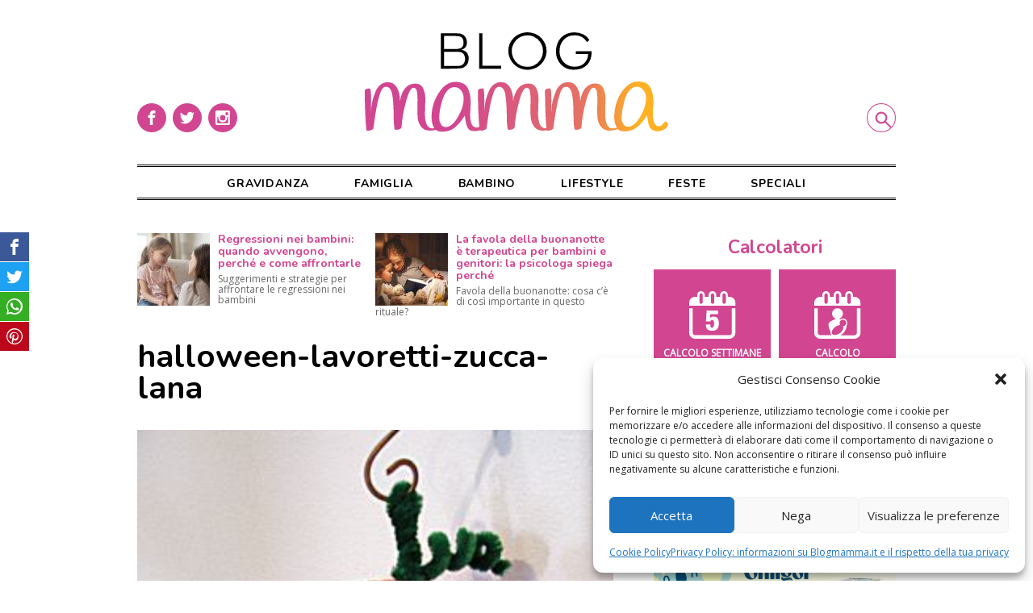

--- FILE ---
content_type: text/html; charset=UTF-8
request_url: https://www.blogmamma.it/halloween-lavoretti-divertirs/halloween-lavoretti-zucca-lana-2/
body_size: 13386
content:

<!DOCTYPE html>
<html lang="it-IT">
<head>
	<meta charset="utf-8">
	<meta http-equiv="X-UA-Compatible" content="IE=edge">
	<meta name="viewport" content="width=device-width, initial-scale=1.0">	
	<link rel="profile" href="http://gmpg.org/xfn/11">
	<meta name="google-site-verification" content="8k0Sz8pdJjjFZ9wvV1ZEJtt1NnBP5clY-PSwOa3zfQc">

	<script>
		/* Google Fonts */
		WebFontConfig = {
			google: { families: [ 'Open+Sans', 'Nunito:400,700' ] }
		};
		(function() {
			var wf = document.createElement('script');
			wf.src = 'https://ajax.googleapis.com/ajax/libs/webfont/1/webfont.js';
			wf.type = 'text/javascript';
			wf.async = 'true';
			var s = document.getElementsByTagName('script')[0];
			s.parentNode.insertBefore(wf, s);
		})();
				
		/* FattoreMamma Network */
		var fmNet = {
			name: 'blogmamma',
		};
	
		(function() {
			var fm = document.createElement('script');
			fm.src = 'https://code.fattoremamma.com/fmn.js';
			fm.type = 'text/javascript';
			fm.async = 'true';
			var s = document.getElementsByTagName('script')[0];
			s.parentNode.insertBefore(fm, s);
		})();
	</script>
    


	<meta name='robots' content='index, follow, max-image-preview:large, max-snippet:-1, max-video-preview:-1' />
	<link rel="apple-touch-icon" sizes="180x180" href="https://www.blogmamma.it/wp-content/themes/blogmamma/assets/icons/apple-touch-icon.png">
	<link rel="icon" sizes="32x32" type="image/png" href="https://www.blogmamma.it/wp-content/themes/blogmamma/assets/icons/favicon-32x32.png">
	<link rel="shortcut icon" href="https://www.blogmamma.it/wp-content/themes/blogmamma/assets/icons/favicon.ico">

	<!-- This site is optimized with the Yoast SEO plugin v20.9 - https://yoast.com/wordpress/plugins/seo/ -->
	<title>halloween-lavoretti-zucca-lana - Blogmamma.it</title>
	<link rel="canonical" href="https://www.blogmamma.it/halloween-lavoretti-divertirs/halloween-lavoretti-zucca-lana-2/" />
	<meta property="og:locale" content="it_IT" />
	<meta property="og:type" content="article" />
	<meta property="og:title" content="halloween-lavoretti-zucca-lana - Blogmamma.it" />
	<meta property="og:description" content="halloween-lavoretti-zucca-lana" />
	<meta property="og:url" content="https://www.blogmamma.it/halloween-lavoretti-divertirs/halloween-lavoretti-zucca-lana-2/" />
	<meta property="og:site_name" content="Blogmamma.it" />
	<meta property="article:modified_time" content="2013-11-11T13:12:50+00:00" />
	<meta property="og:image" content="https://www.blogmamma.it/halloween-lavoretti-divertirs/halloween-lavoretti-zucca-lana-2" />
	<meta property="og:image:width" content="300" />
	<meta property="og:image:height" content="400" />
	<meta property="og:image:type" content="image/jpeg" />
	<script type="application/ld+json" class="yoast-schema-graph">{"@context":"https://schema.org","@graph":[{"@type":"WebPage","@id":"https://www.blogmamma.it/halloween-lavoretti-divertirs/halloween-lavoretti-zucca-lana-2/","url":"https://www.blogmamma.it/halloween-lavoretti-divertirs/halloween-lavoretti-zucca-lana-2/","name":"halloween-lavoretti-zucca-lana - Blogmamma.it","isPartOf":{"@id":"https://www.blogmamma.it/#website"},"primaryImageOfPage":{"@id":"https://www.blogmamma.it/halloween-lavoretti-divertirs/halloween-lavoretti-zucca-lana-2/#primaryimage"},"image":{"@id":"https://www.blogmamma.it/halloween-lavoretti-divertirs/halloween-lavoretti-zucca-lana-2/#primaryimage"},"thumbnailUrl":"https://www.blogmamma.it/wp-content/uploads/2011/10/halloween-lavoretti-zucca-lana1.jpg","datePublished":"2011-10-05T07:40:38+00:00","dateModified":"2013-11-11T13:12:50+00:00","breadcrumb":{"@id":"https://www.blogmamma.it/halloween-lavoretti-divertirs/halloween-lavoretti-zucca-lana-2/#breadcrumb"},"inLanguage":"it-IT","potentialAction":[{"@type":"ReadAction","target":["https://www.blogmamma.it/halloween-lavoretti-divertirs/halloween-lavoretti-zucca-lana-2/"]}]},{"@type":"ImageObject","inLanguage":"it-IT","@id":"https://www.blogmamma.it/halloween-lavoretti-divertirs/halloween-lavoretti-zucca-lana-2/#primaryimage","url":"https://www.blogmamma.it/wp-content/uploads/2011/10/halloween-lavoretti-zucca-lana1.jpg","contentUrl":"https://www.blogmamma.it/wp-content/uploads/2011/10/halloween-lavoretti-zucca-lana1.jpg","width":300,"height":400,"caption":"halloween-lavoretti-zucca-lana"},{"@type":"BreadcrumbList","@id":"https://www.blogmamma.it/halloween-lavoretti-divertirs/halloween-lavoretti-zucca-lana-2/#breadcrumb","itemListElement":[{"@type":"ListItem","position":1,"name":"Home","item":"https://www.blogmamma.it/"},{"@type":"ListItem","position":2,"name":"Lifestyle","item":"https://www.blogmamma.it/category/lifestyle/"},{"@type":"ListItem","position":3,"name":"Fai da te","item":"https://www.blogmamma.it/category/lifestyle/fai-da-te/"},{"@type":"ListItem","position":4,"name":"Halloween: lavoretti per divertirsi","item":"https://www.blogmamma.it/halloween-lavoretti-divertirs/"},{"@type":"ListItem","position":5,"name":"halloween-lavoretti-zucca-lana"}]},{"@type":"WebSite","@id":"https://www.blogmamma.it/#website","url":"https://www.blogmamma.it/","name":"Blogmamma.it","description":"magazine per le mamme","potentialAction":[{"@type":"SearchAction","target":{"@type":"EntryPoint","urlTemplate":"https://www.blogmamma.it/?s={search_term_string}"},"query-input":"required name=search_term_string"}],"inLanguage":"it-IT"}]}</script>
	<!-- / Yoast SEO plugin. -->


<link rel="alternate" type="application/rss+xml" title="Blogmamma.it &raquo; halloween-lavoretti-zucca-lana Feed dei commenti" href="https://www.blogmamma.it/halloween-lavoretti-divertirs/halloween-lavoretti-zucca-lana-2/feed/" />
<link rel='stylesheet' id='wp-block-library-css' href='https://www.blogmamma.it/wp-includes/css/dist/block-library/style.min.css?ver=6.2.8' type='text/css' media='all' />
<link rel='stylesheet' id='classic-theme-styles-css' href='https://www.blogmamma.it/wp-includes/css/classic-themes.min.css?ver=6.2.8' type='text/css' media='all' />
<style id='global-styles-inline-css' type='text/css'>
body{--wp--preset--color--black: #000000;--wp--preset--color--cyan-bluish-gray: #abb8c3;--wp--preset--color--white: #ffffff;--wp--preset--color--pale-pink: #f78da7;--wp--preset--color--vivid-red: #cf2e2e;--wp--preset--color--luminous-vivid-orange: #ff6900;--wp--preset--color--luminous-vivid-amber: #fcb900;--wp--preset--color--light-green-cyan: #7bdcb5;--wp--preset--color--vivid-green-cyan: #00d084;--wp--preset--color--pale-cyan-blue: #8ed1fc;--wp--preset--color--vivid-cyan-blue: #0693e3;--wp--preset--color--vivid-purple: #9b51e0;--wp--preset--gradient--vivid-cyan-blue-to-vivid-purple: linear-gradient(135deg,rgba(6,147,227,1) 0%,rgb(155,81,224) 100%);--wp--preset--gradient--light-green-cyan-to-vivid-green-cyan: linear-gradient(135deg,rgb(122,220,180) 0%,rgb(0,208,130) 100%);--wp--preset--gradient--luminous-vivid-amber-to-luminous-vivid-orange: linear-gradient(135deg,rgba(252,185,0,1) 0%,rgba(255,105,0,1) 100%);--wp--preset--gradient--luminous-vivid-orange-to-vivid-red: linear-gradient(135deg,rgba(255,105,0,1) 0%,rgb(207,46,46) 100%);--wp--preset--gradient--very-light-gray-to-cyan-bluish-gray: linear-gradient(135deg,rgb(238,238,238) 0%,rgb(169,184,195) 100%);--wp--preset--gradient--cool-to-warm-spectrum: linear-gradient(135deg,rgb(74,234,220) 0%,rgb(151,120,209) 20%,rgb(207,42,186) 40%,rgb(238,44,130) 60%,rgb(251,105,98) 80%,rgb(254,248,76) 100%);--wp--preset--gradient--blush-light-purple: linear-gradient(135deg,rgb(255,206,236) 0%,rgb(152,150,240) 100%);--wp--preset--gradient--blush-bordeaux: linear-gradient(135deg,rgb(254,205,165) 0%,rgb(254,45,45) 50%,rgb(107,0,62) 100%);--wp--preset--gradient--luminous-dusk: linear-gradient(135deg,rgb(255,203,112) 0%,rgb(199,81,192) 50%,rgb(65,88,208) 100%);--wp--preset--gradient--pale-ocean: linear-gradient(135deg,rgb(255,245,203) 0%,rgb(182,227,212) 50%,rgb(51,167,181) 100%);--wp--preset--gradient--electric-grass: linear-gradient(135deg,rgb(202,248,128) 0%,rgb(113,206,126) 100%);--wp--preset--gradient--midnight: linear-gradient(135deg,rgb(2,3,129) 0%,rgb(40,116,252) 100%);--wp--preset--duotone--dark-grayscale: url('#wp-duotone-dark-grayscale');--wp--preset--duotone--grayscale: url('#wp-duotone-grayscale');--wp--preset--duotone--purple-yellow: url('#wp-duotone-purple-yellow');--wp--preset--duotone--blue-red: url('#wp-duotone-blue-red');--wp--preset--duotone--midnight: url('#wp-duotone-midnight');--wp--preset--duotone--magenta-yellow: url('#wp-duotone-magenta-yellow');--wp--preset--duotone--purple-green: url('#wp-duotone-purple-green');--wp--preset--duotone--blue-orange: url('#wp-duotone-blue-orange');--wp--preset--font-size--small: 13px;--wp--preset--font-size--medium: 20px;--wp--preset--font-size--large: 36px;--wp--preset--font-size--x-large: 42px;--wp--preset--spacing--20: 0.44rem;--wp--preset--spacing--30: 0.67rem;--wp--preset--spacing--40: 1rem;--wp--preset--spacing--50: 1.5rem;--wp--preset--spacing--60: 2.25rem;--wp--preset--spacing--70: 3.38rem;--wp--preset--spacing--80: 5.06rem;--wp--preset--shadow--natural: 6px 6px 9px rgba(0, 0, 0, 0.2);--wp--preset--shadow--deep: 12px 12px 50px rgba(0, 0, 0, 0.4);--wp--preset--shadow--sharp: 6px 6px 0px rgba(0, 0, 0, 0.2);--wp--preset--shadow--outlined: 6px 6px 0px -3px rgba(255, 255, 255, 1), 6px 6px rgba(0, 0, 0, 1);--wp--preset--shadow--crisp: 6px 6px 0px rgba(0, 0, 0, 1);}:where(.is-layout-flex){gap: 0.5em;}body .is-layout-flow > .alignleft{float: left;margin-inline-start: 0;margin-inline-end: 2em;}body .is-layout-flow > .alignright{float: right;margin-inline-start: 2em;margin-inline-end: 0;}body .is-layout-flow > .aligncenter{margin-left: auto !important;margin-right: auto !important;}body .is-layout-constrained > .alignleft{float: left;margin-inline-start: 0;margin-inline-end: 2em;}body .is-layout-constrained > .alignright{float: right;margin-inline-start: 2em;margin-inline-end: 0;}body .is-layout-constrained > .aligncenter{margin-left: auto !important;margin-right: auto !important;}body .is-layout-constrained > :where(:not(.alignleft):not(.alignright):not(.alignfull)){max-width: var(--wp--style--global--content-size);margin-left: auto !important;margin-right: auto !important;}body .is-layout-constrained > .alignwide{max-width: var(--wp--style--global--wide-size);}body .is-layout-flex{display: flex;}body .is-layout-flex{flex-wrap: wrap;align-items: center;}body .is-layout-flex > *{margin: 0;}:where(.wp-block-columns.is-layout-flex){gap: 2em;}.has-black-color{color: var(--wp--preset--color--black) !important;}.has-cyan-bluish-gray-color{color: var(--wp--preset--color--cyan-bluish-gray) !important;}.has-white-color{color: var(--wp--preset--color--white) !important;}.has-pale-pink-color{color: var(--wp--preset--color--pale-pink) !important;}.has-vivid-red-color{color: var(--wp--preset--color--vivid-red) !important;}.has-luminous-vivid-orange-color{color: var(--wp--preset--color--luminous-vivid-orange) !important;}.has-luminous-vivid-amber-color{color: var(--wp--preset--color--luminous-vivid-amber) !important;}.has-light-green-cyan-color{color: var(--wp--preset--color--light-green-cyan) !important;}.has-vivid-green-cyan-color{color: var(--wp--preset--color--vivid-green-cyan) !important;}.has-pale-cyan-blue-color{color: var(--wp--preset--color--pale-cyan-blue) !important;}.has-vivid-cyan-blue-color{color: var(--wp--preset--color--vivid-cyan-blue) !important;}.has-vivid-purple-color{color: var(--wp--preset--color--vivid-purple) !important;}.has-black-background-color{background-color: var(--wp--preset--color--black) !important;}.has-cyan-bluish-gray-background-color{background-color: var(--wp--preset--color--cyan-bluish-gray) !important;}.has-white-background-color{background-color: var(--wp--preset--color--white) !important;}.has-pale-pink-background-color{background-color: var(--wp--preset--color--pale-pink) !important;}.has-vivid-red-background-color{background-color: var(--wp--preset--color--vivid-red) !important;}.has-luminous-vivid-orange-background-color{background-color: var(--wp--preset--color--luminous-vivid-orange) !important;}.has-luminous-vivid-amber-background-color{background-color: var(--wp--preset--color--luminous-vivid-amber) !important;}.has-light-green-cyan-background-color{background-color: var(--wp--preset--color--light-green-cyan) !important;}.has-vivid-green-cyan-background-color{background-color: var(--wp--preset--color--vivid-green-cyan) !important;}.has-pale-cyan-blue-background-color{background-color: var(--wp--preset--color--pale-cyan-blue) !important;}.has-vivid-cyan-blue-background-color{background-color: var(--wp--preset--color--vivid-cyan-blue) !important;}.has-vivid-purple-background-color{background-color: var(--wp--preset--color--vivid-purple) !important;}.has-black-border-color{border-color: var(--wp--preset--color--black) !important;}.has-cyan-bluish-gray-border-color{border-color: var(--wp--preset--color--cyan-bluish-gray) !important;}.has-white-border-color{border-color: var(--wp--preset--color--white) !important;}.has-pale-pink-border-color{border-color: var(--wp--preset--color--pale-pink) !important;}.has-vivid-red-border-color{border-color: var(--wp--preset--color--vivid-red) !important;}.has-luminous-vivid-orange-border-color{border-color: var(--wp--preset--color--luminous-vivid-orange) !important;}.has-luminous-vivid-amber-border-color{border-color: var(--wp--preset--color--luminous-vivid-amber) !important;}.has-light-green-cyan-border-color{border-color: var(--wp--preset--color--light-green-cyan) !important;}.has-vivid-green-cyan-border-color{border-color: var(--wp--preset--color--vivid-green-cyan) !important;}.has-pale-cyan-blue-border-color{border-color: var(--wp--preset--color--pale-cyan-blue) !important;}.has-vivid-cyan-blue-border-color{border-color: var(--wp--preset--color--vivid-cyan-blue) !important;}.has-vivid-purple-border-color{border-color: var(--wp--preset--color--vivid-purple) !important;}.has-vivid-cyan-blue-to-vivid-purple-gradient-background{background: var(--wp--preset--gradient--vivid-cyan-blue-to-vivid-purple) !important;}.has-light-green-cyan-to-vivid-green-cyan-gradient-background{background: var(--wp--preset--gradient--light-green-cyan-to-vivid-green-cyan) !important;}.has-luminous-vivid-amber-to-luminous-vivid-orange-gradient-background{background: var(--wp--preset--gradient--luminous-vivid-amber-to-luminous-vivid-orange) !important;}.has-luminous-vivid-orange-to-vivid-red-gradient-background{background: var(--wp--preset--gradient--luminous-vivid-orange-to-vivid-red) !important;}.has-very-light-gray-to-cyan-bluish-gray-gradient-background{background: var(--wp--preset--gradient--very-light-gray-to-cyan-bluish-gray) !important;}.has-cool-to-warm-spectrum-gradient-background{background: var(--wp--preset--gradient--cool-to-warm-spectrum) !important;}.has-blush-light-purple-gradient-background{background: var(--wp--preset--gradient--blush-light-purple) !important;}.has-blush-bordeaux-gradient-background{background: var(--wp--preset--gradient--blush-bordeaux) !important;}.has-luminous-dusk-gradient-background{background: var(--wp--preset--gradient--luminous-dusk) !important;}.has-pale-ocean-gradient-background{background: var(--wp--preset--gradient--pale-ocean) !important;}.has-electric-grass-gradient-background{background: var(--wp--preset--gradient--electric-grass) !important;}.has-midnight-gradient-background{background: var(--wp--preset--gradient--midnight) !important;}.has-small-font-size{font-size: var(--wp--preset--font-size--small) !important;}.has-medium-font-size{font-size: var(--wp--preset--font-size--medium) !important;}.has-large-font-size{font-size: var(--wp--preset--font-size--large) !important;}.has-x-large-font-size{font-size: var(--wp--preset--font-size--x-large) !important;}
.wp-block-navigation a:where(:not(.wp-element-button)){color: inherit;}
:where(.wp-block-columns.is-layout-flex){gap: 2em;}
.wp-block-pullquote{font-size: 1.5em;line-height: 1.6;}
</style>
<link rel='stylesheet' id='open_up-css' href='https://www.blogmamma.it/wp-content/plugins/open-up/assets/open_up.min.css?ver=1.8.8' type='text/css' media='all' />
<style id='open_up-inline-css' type='text/css'>
#open_up {
	margin-bottom: 3rem;
}

#open_up h3 {
	font-size: 14px;
	margin-bottom: 5px;
        color: #d24691;
}

#open_up p {
	color: #666;
	font-size: 12px;
	line-height: 13px;
}

#open_up img {
	width: 90px;
	height: auto;
}
</style>
<link rel='stylesheet' id='cmplz-general-css' href='https://www.blogmamma.it/wp-content/plugins/complianz-gdpr/assets/css/cookieblocker.min.css?ver=1767193226' type='text/css' media='all' />
<link rel='stylesheet' id='blogmamma-css' href='https://www.blogmamma.it/wp-content/themes/blogmamma/assets/blogmamma.css?ver=0.9.7' type='text/css' media='all' />
<link rel='stylesheet' id='custom-css' href='https://www.blogmamma.it/wp-content/themes/blogmamma/style.css?ver=0.9.7' type='text/css' media='all' />
<script type='text/javascript' id='open_up-js-extra'>
/* <![CDATA[ */
var OpenUp = {"blogname":"blogmamma","org":[{"id":"5fa40ac6-8b84-4dc1-a4d9-4438b951006d","campaign_id":"0","title":"Rinforzare le difese immunitarie dei bambini: i consigli del pediatra","abstract":"I consigli del pediatra per rinforzare le difese immunitarie dei bambini con i farmaci immunostimolanti, gli integratori e l'alimentazione"},{"id":"6024020e-5614-433f-921f-0891b951006d","campaign_id":"0","title":"Pap\u00e0 assenti: \u00e8 anche colpa delle mamme?","abstract":"Spesso i padri vengono accusati di essere assenti nella crescita dei figli. Ma siamo sicuri che la colpa sia tutta loro?"},{"id":"6141c992-e4f8-4326-89c5-581bb951006d","campaign_id":"0","title":"La favola della buonanotte \u00e8 terapeutica per bambini e genitori: la psicologa spiega perch\u00e9","abstract":"Favola della buonanotte: cosa c\u2019\u00e8 di cos\u00ec importante in questo rituale?"},{"id":"646f4125-dd9c-455d-8e5f-699eb951006d","campaign_id":"0","title":"Regressioni nei bambini: quando avvengono, perch\u00e9 e come affrontarle","abstract":"Suggerimenti e\u00a0strategie per affrontare le regressioni nei bambini"}]};
/* ]]> */
</script>
<script type='text/javascript' src='https://www.blogmamma.it/wp-content/plugins/open-up/assets/open_up.min.js?ver=1.8.8' id='open_up-js'></script>
<link rel="https://api.w.org/" href="https://www.blogmamma.it/wp-json/" /><link rel="alternate" type="application/json" href="https://www.blogmamma.it/wp-json/wp/v2/media/84665" /><link rel="EditURI" type="application/rsd+xml" title="RSD" href="https://www.blogmamma.it/xmlrpc.php?rsd" />
<link rel="wlwmanifest" type="application/wlwmanifest+xml" href="https://www.blogmamma.it/wp-includes/wlwmanifest.xml" />
<link rel='shortlink' href='https://www.blogmamma.it/?p=84665' />
<link rel="alternate" type="application/json+oembed" href="https://www.blogmamma.it/wp-json/oembed/1.0/embed?url=https%3A%2F%2Fwww.blogmamma.it%2Fhalloween-lavoretti-divertirs%2Fhalloween-lavoretti-zucca-lana-2%2F" />
<link rel="alternate" type="text/xml+oembed" href="https://www.blogmamma.it/wp-json/oembed/1.0/embed?url=https%3A%2F%2Fwww.blogmamma.it%2Fhalloween-lavoretti-divertirs%2Fhalloween-lavoretti-zucca-lana-2%2F&#038;format=xml" />
			<style>.cmplz-hidden {
					display: none !important;
				}</style>
</head>

<body data-cmplz=1 class="attachment attachment-template-default single single-attachment postid-84665 attachmentid-84665 attachment-jpeg old-post" style="background-color:#fff">
	
	<div class="container">
		<header class="site-header">
			<a href="https://www.blogmamma.it" title="Blogmamma.it Home" rel="bookmark" class="logo">
				<img src="https://www.blogmamma.it/wp-content/themes/blogmamma/assets/blogmamma_logo.svg" alt="Blogmamma.it Logo">
			</a>
	
			<input type="checkbox" id="search-ctrl" name="search-ctrl">		
			<label class="search-label" for="search-ctrl">
				<span class="reader">Cerca</span>
				<svg class="icon" aria-hidden="true" role="img">
					<use xlink:href="#icon-search"></use>
				</svg>
			</label>
	
			<input type="checkbox" id="menu-ctrl" name="menu-ctrl">
			<label class="menu-label" for="menu-ctrl">
				<span class="reader">Menu</span>
				<svg class="icon" aria-hidden="true" role="img">
					<use xlink:href="#icon-menu"></use>
				</svg>
			</label>
			
			<nav class="header-menu">
				<div class="menu"><ul id="header-menu" class="menu"><li class="menu-item"><a href="https://www.blogmamma.it/category/gravidanza/">Gravidanza</a></li>
<li class="menu-item"><a href="https://www.blogmamma.it/category/famiglia/">Famiglia</a></li>
<li class="menu-item"><a href="https://www.blogmamma.it/category/bambino/">Bambino</a></li>
<li class="menu-item"><a href="https://www.blogmamma.it/category/lifestyle/">Lifestyle</a></li>
<li class="menu-item"><a href="https://www.blogmamma.it/category/feste/">Feste</a></li>
<li class="menu-item"><a href="https://www.blogmamma.it/speciali/">Speciali</a></li>
</ul></div>				
				<div class="social-box">
					<a href="https://www.facebook.com/blogmamma" title="" rel="noopener noreferrer" target="_blank">
						<span class="reader">Facebook</span>
						<svg class="icon" viewbox="0 0 32 32" xmlns="http://www.w3.org/2000/svg">
							<path d="M16 32a16 16 0 1 1 0-32 16 16 0 0 1 0 32zm1.5-21H20V8h-2.5c-2 0-3.5 1.6-3.5 3.5V13h-2v3h2v8h3v-8h2.5l.5-3h-3v-1.5c0-.3.2-.5.5-.5z" fill-rule="nonzero"/>
						</svg>
					</a>
					<a href="https://twitter.com/blogmamma" title="" rel="noopener noreferrer" target="_blank">
						<span class="reader">Twitter</span>
						<svg class="icon" viewbox="0 0 32 32" xmlns="http://www.w3.org/2000/svg">
							<path d="M16 32a16 16 0 1 1 0-32 16 16 0 0 1 0 32zm8-20.9a6 6 0 0 1-1.9.6 4 4 0 0 0 1.5-1.9 6 6 0 0 1-2.1.8 3.3 3.3 0 0 0-5.6 3A9.3 9.3 0 0 1 9 10.2a3.3 3.3 0 0 0 1 4.4c-.5 0-1-.2-1.5-.4 0 1.6 1.2 3 2.7 3.2a3.3 3.3 0 0 1-1.5 0 3.3 3.3 0 0 0 3 2.4A6.6 6.6 0 0 1 8 21a9.3 9.3 0 0 0 14.4-8.3c.6-.4 1.2-1 1.6-1.7z"/>
						</svg>
					</a>
					<a href="https://www.instagram.com/blogmamma/" title="" rel="noopener noreferrer" target="_blank">
						<span class="reader">Instagram</span>
						<svg class="icon" viewbox="0 0 32 32" xmlns="http://www.w3.org/2000/svg">
							<path d="M22.5 8h-13C8.7 8 8 8.7 8 9.5v13c0 .8.7 1.5 1.5 1.5h13c.8 0 1.5-.7 1.5-1.5v-13c0-.8-.7-1.5-1.5-1.5zM19 10.5c0-.3.2-.5.5-.5h2c.3 0 .5.2.5.5v2c0 .3-.2.5-.5.5h-2a.5.5 0 0 1-.5-.5v-2zM16 13a3 3 0 1 1 0 6 3 3 0 0 1 0-6zm0 19a16 16 0 1 1 0-32 16 16 0 0 1 0 32zm6-10.5V15h-1.1l.1 1a5 5 0 1 1-9.9-1H10v6.5c0 .3.2.5.5.5h11c.3 0 .5-.2.5-.5z"/>
						</svg>
					</a>
				</div>
			</nav>
			
			<form class="search-form" action="/">
				<input class="search-input" type="search" name="s" placeholder="cosa cerchi?">
				<button type="submit" class="search-button">
					cerca
				</button>
			</form>
		</header>

	

<main class="site-main">
	
	<div id="open_up" style="min-height:90px"></div>	
	<!-- Sky Display 300 Mobile -->
	<div class="adv adv_mobi">
		<ins class="sky_mobi" data-revive-zoneid="8654" data-revive-id="6609ba8ff88606794e22ff360400bcea"></ins>
	</div>

	<article>
		<header class="post-header">
			<h1>halloween-lavoretti-zucca-lana</h1>
		</header>
		
		<section class="post-content">
			
			<figure>
			<img width="300" height="400" src="https://www.blogmamma.it/wp-content/uploads/2011/10/halloween-lavoretti-zucca-lana1.jpg" class="attachment-large size-large" alt="halloween-lavoretti-zucca-lana" decoding="async" loading="lazy" srcset="https://www.blogmamma.it/wp-content/uploads/2011/10/halloween-lavoretti-zucca-lana1.jpg 300w, https://www.blogmamma.it/wp-content/uploads/2011/10/halloween-lavoretti-zucca-lana1-225x300.jpg 225w" sizes="(max-width: 1000px) 90vw, (min-width: 1000px) 80vw, (min-width: 1200px) 800px, 800px" />			
						</figure>
		</section>


					
		<footer class="post-footer">
			<nav class="navigation page-navigation">
				Torna a: <a href="https://www.blogmamma.it/halloween-lavoretti-divertirs/">Halloween: lavoretti per divertirsi</a>

				<div class="nav-prev">
					<a href='https://www.blogmamma.it/halloween-lavoretti-divertirs/halloween-lavoretti-ragni-2/'><svg class="icon" aria-hidden="true" role="img"><use xlink:href="#icon-larrow"></use></svg>Precedente</a>
				</div>
				<div class="nav-next">
					<a href='https://www.blogmamma.it/halloween-lavoretti-divertirs/halloween_lavoretti-luna-2/'>Successiva<svg class="icon" aria-hidden="true" role="img"><use xlink:href="#icon-rarrow"></use></svg></a>				</div>
			</nav>

			<!-- Sky Video Carousel -->
			<div class="adv adv_carousel">
				<ins data-revive-zoneid="8645" data-revive-id="6609ba8ff88606794e22ff360400bcea"></ins>
			</div>

			<div class="ssk-group">
	<span class="reader">Condividi su:</span>
	<a href="" class="ssk ssk-facebook">
		<span class="reader">Facebook</span>
		<svg class="icon" aria-hidden="true" role="img">
			<use xlink:href="#icon-facebook"></use>
		</svg>
	</a>
	<a href="" class="ssk ssk-twitter">
		<span class="reader">Twitter</span>
		<svg class="icon" aria-hidden="true" role="img">
			<use xlink:href="#icon-twitter"></use>
		</svg>
	</a>
	<a href="whatsapp://send?text=halloween-lavoretti-zucca-lana » https://www.blogmamma.it/halloween-lavoretti-divertirs/halloween-lavoretti-zucca-lana-2/" class="ssk ssk-whatsapp" onclick="dataLayer.push({'event': 'Social share', 'network' : 'Whatsapp'})">
		<span class="reader">Whatsapp</span>
		<svg class="icon" aria-hidden="true" role="img">
			<use xlink:href="#icon-whatsapp"></use>
		</svg>
	</a>
	<a href="" class="ssk ssk-pinterest">
		<span class="reader">Pinterest</span>
		<svg class="icon" aria-hidden="true" role="img">
			<use xlink:href="#icon-pinterest"></use>
		</svg>
	</a>
</div>					
		</footer>
	</article>

</main>


    <aside class="sidebar">
    	
<section id="widgetintro-2" class="site-intro widget">
	
</section><section id="calcs-2" class="calcs_widget widget"><h2>Calcolatori</h2><nav class="calcs">
	<a href="https://www.blogmamma.it/calcolo-settimane-gravidanza/" title="Calcolo delle settimane di gravidanza">
		<svg viewBox="0 0 33 34" xmlns="http://www.w3.org/2000/svg"><path d="M11.6 23.4H15v1.2c0 .2 0 .4.2.5a1 1 0 0 0 1 .6c.5 0 .8-.3 1-.8.2-.5.3-1.3.3-2.3 0-.8-.1-1.4-.3-1.8a1 1 0 0 0-1-.6c-.3 0-.6 0-.8.2-.2.2-.4.5-.4.9h-3.2l.5-7.7h8v2.6h-5.4l-.2 2.7.5-.4a3 3 0 0 1 1.2-.6h.7c1.3 0 2.2.3 2.8 1 .6.9 1 2.1 1 3.8 0 1.8-.5 3.1-1.2 4-.8.7-2 1.1-3.5 1.1s-2.7-.3-3.4-1c-.7-.7-1-1.7-1-3v-.4zM30 29.2V12.1h2.5v17.1c0 2.3-2 4.2-4.3 4.2h-24C2 33.4 0 31.5 0 29.2V12.1h2.5v17.1c0 1 .8 1.7 1.8 1.7h24c1 0 1.7-.7 1.7-1.7zM28.2 3.9c2.4 0 4.3 2 4.3 4.3v2H0v-2c0-2.3 2-4.3 4.3-4.3h1.4V2.8C5.7 1.1 6.8 0 8.3 0S11 1.2 11 2.8v1.1h2.7V2.8C13.7 1.1 15 0 16.4 0c1.5 0 2.7 1.2 2.7 2.8v1.1h2.7V2.8C21.8 1.1 23 0 24.5 0c1.5 0 2.7 1.2 2.7 2.8v1.1h1zM9.6 7.6V2.8c0-.7-.5-1.3-1.2-1.3-.6 0-1.1.6-1.1 1.3v4.8c0 .7.5 1.3 1.1 1.3.7 0 1.2-.6 1.2-1.3zm8 0V2.8c0-.7-.5-1.3-1.1-1.3-.6 0-1.2.6-1.2 1.3v4.8c0 .7.6 1.3 1.2 1.3s1.2-.6 1.2-1.3zm8.2 0V2.8c0-.7-.6-1.3-1.2-1.3-.7 0-1.2.6-1.2 1.3v4.8c0 .7.5 1.3 1.2 1.3.6 0 1.2-.6 1.2-1.3z" fill="#fff" fill-rule="nonzero"/></svg>
		<div>Calcolo settimane di gravidanza</div>
	</a>

	<a href="https://www.blogmamma.it/calcola-data-del-parto/" title="Calcolo della data del parto">
		<svg viewBox="0 0 33 34" xmlns="http://www.w3.org/2000/svg"><path d="M12.4 31l-.5-.5c-.4-.6-.5-1.4-.4-2.1a9.3 9.3 0 0 1-1.5-4.9c0-2.8 4.3-3 5-4.2a3.8 3.8 0 1 1 2.7 0l.5.6a3 3 0 0 1 2-.7c1.7 0 3 1.4 3 3.1a3 3 0 0 1-.4 1.7 9 9 0 0 1-4.2 7h9.6c1 0 1.8-.8 1.8-1.8V12.1h2.5v17.1c0 2.3-2 4.2-4.3 4.2h-24C2 33.4 0 31.5 0 29.2V12.1h2.5v17.1c0 1 .8 1.7 1.8 1.7h8zM28.2 4c2.4 0 4.3 1.9 4.3 4.2v2H0v-2c0-2.3 2-4.3 4.3-4.3h1.4V2.8C5.7 1.1 6.8 0 8.3 0S11 1.2 11 2.8v1.1h2.7V2.8C13.7 1.1 15 0 16.4 0c1.5 0 2.7 1.2 2.7 2.8v1.1h2.7V2.8C21.8 1.1 23 0 24.5 0c1.5 0 2.7 1.2 2.7 2.8v1.1h1zM14.8 25c-2 1.6-3 3.8-2.2 5 .9 1.2 3.3 1 5.4-.5 2-1.5 3-3.6 2.2-4.9a2.3 2.3 0 1 0-1.8-.8c-1 0-2.4.4-3.6 1.3zM9.5 7.7V2.8c0-.7-.5-1.3-1.2-1.3-.6 0-1.1.6-1.1 1.3v4.8c0 .7.5 1.3 1.1 1.3.7 0 1.2-.6 1.2-1.3zm8 0V2.8c0-.7-.5-1.3-1.1-1.3-.6 0-1.2.6-1.2 1.3v4.8c0 .7.6 1.3 1.2 1.3s1.2-.6 1.2-1.3zm8.2 0V2.8c0-.7-.6-1.3-1.2-1.3-.7 0-1.2.6-1.2 1.3v4.8c0 .7.5 1.3 1.2 1.3.6 0 1.2-.6 1.2-1.3z" fill="#fff" fill-rule="evenodd"/></svg>
		<div>Calcolo <br> data parto</div>
	</a>

	<a href="https://www.blogmamma.it/calcolo-peso-bambino/" title="Calcolo del peso e della lunghezza del bambino">
		<svg viewBox="0 0 33 20" xmlns="http://www.w3.org/2000/svg"><path d="M31.5 0H1a1 1 0 1 0 0 1.9h.7v.7a5 5 0 0 0 5 5h5.1v2.6H7.3a2.9 2.9 0 0 0-3 2.8v3.6c0 1.6 1.4 2.8 3 2.8h18c1.5 0 2.8-1.2 2.8-2.8V13c0-1.5-1.3-2.8-2.9-2.8h-4.5V7.6h5a5 5 0 0 0 5-5v-.7h.8a1 1 0 1 0 0-1.9zm-6.3 12c.6 0 1 .5 1 1v3.6c0 .5-.4 1-1 1h-18a1 1 0 0 1-.9-1V13c0-.5.4-1 1-1h18zm-11.5-1.8V7.7h5v2.5h-5zM29 2.6c0 1.7-1.4 3-3.2 3h-19a3.1 3.1 0 0 1-3-3v-.7h25.2v.7zM18.7 13.9c.5 0 1 .5 1 1s-.5 1-1 1h-4.9a1 1 0 0 1-1-1c0-.5.5-1 1-1h4.9z" fill="#fff" fill-rule="nonzero"/></svg>
		<div>Calcolo <br> peso bambino</div>
	</a>

	<a href="https://www.blogmamma.it/calcolo-periodo-fertile/" title="Calcolo del periodo fertile">
		<svg viewBox="0 0 24 24" xmlns="http://www.w3.org/2000/svg"><g fill="#fff" fill-rule="nonzero"><circle cx="9.3" cy="14.6" r="1"/><path d="M23.3 3.6l-3-3c-.8-.8-2.1-.8-3 0l-11 11v.2l-2 4-4.1 5c-.3.3-.2.7 0 1l2 2a.7.7 0 0 0 1 0l5-4.1 4-2 .1-.1 11-11c.8-.8.8-2.1 0-3zm-6.5 7.6l-4-4 .5-.5c.8-.8 2.1-.8 3 0l1 1c.8.8.8 2.1 0 3l-.5.5zm-5.5-2.5l.5-.5 4 4-.5.4c-.8.9-2.2.9-3 0l-1-1c-.8-.8-.8-2 0-3zm7-2l-1-1c-.6-.5-1.3-.9-2-1l1.5-1.6 4 4-1.6 1.6c0-.8-.4-1.5-1-2zM2.6 22.3l-1-1 3.2-4.1L6.8 19l-4 3.3zm8.7-5.8L8 18.2 5.7 16l1.7-3.4 2-2c0 .8.4 1.5 1 2l1 1c.5.6 1.2 1 1.9 1l-2 2zm11-10.9l-.6.5-4-4 .5-.4c.3-.3.8-.3 1 0l3 3c.3.2.3.6 0 1z"/></g></svg>
		<div>Calcolo <br> periodo fertile</div>
	</a>
</nav></section><section id="block-4" class="widget_block widget_media_image widget">
<figure class="wp-block-image size-full adv-slot adv-side-top"><a href="https://www.blogmamma.it/focus/stitichezza-nei-bambini/" target="_blank" rel=" noreferrer noopener"><img decoding="async" loading="lazy" width="600" height="200" src="https://www.blogmamma.it/wp-content/uploads/2025/10/banner-600x200-1.png" alt="" class="wp-image-157065" srcset="https://www.blogmamma.it/wp-content/uploads/2025/10/banner-600x200-1.png 600w, https://www.blogmamma.it/wp-content/uploads/2025/10/banner-600x200-1-480x160.png 480w" sizes="(max-width: 1000px) 90vw, (min-width: 1000px) 80vw, (min-width: 1200px) 800px" /></a></figure>
</section><section id="featured_specials-2" class="specials_widget widget"><h2>Speciali in evidenza</h2>
					<article>
						<figure>
							<a href="https://www.blogmamma.it/speciali/vaccini/" title="Vaccini" rel="bookmark">
								<img width="1999" height="1333" src="https://www.blogmamma.it/wp-content/uploads/2018/09/Depositphotos_190288434_l-2015.jpg" class="attachment-post-thumbnail size-post-thumbnail wp-post-image" alt="Vaccini" decoding="async" loading="lazy" srcset="https://www.blogmamma.it/wp-content/uploads/2018/09/Depositphotos_190288434_l-2015.jpg 1999w, https://www.blogmamma.it/wp-content/uploads/2018/09/Depositphotos_190288434_l-2015-480x320.jpg 480w, https://www.blogmamma.it/wp-content/uploads/2018/09/Depositphotos_190288434_l-2015-850x567.jpg 850w, https://www.blogmamma.it/wp-content/uploads/2018/09/Depositphotos_190288434_l-2015-1200x800.jpg 1200w, https://www.blogmamma.it/wp-content/uploads/2018/09/Depositphotos_190288434_l-2015-1700x1133.jpg 1700w, https://www.blogmamma.it/wp-content/uploads/2018/09/Depositphotos_190288434_l-2015-800x533.jpg 800w" sizes="(max-width: 1000px) 90vw, (min-width: 1000px) 80vw, (min-width: 1200px) 800px, 800px" />
							</a>
						</figure>		
							<h3><a href="https://www.blogmamma.it/speciali/vaccini/" title="Vaccini" rel="bookmark">Vaccini</a></h3>
					</article>
					
					<article>
						<figure>
							<a href="https://www.blogmamma.it/speciali/sos-pediatra/" title="SOS Pediatra" rel="bookmark">
								<img width="1999" height="1333" src="https://www.blogmamma.it/wp-content/uploads/2014/06/pediatra.jpg" class="attachment-post-thumbnail size-post-thumbnail wp-post-image" alt="" decoding="async" loading="lazy" srcset="https://www.blogmamma.it/wp-content/uploads/2014/06/pediatra.jpg 1999w, https://www.blogmamma.it/wp-content/uploads/2014/06/pediatra-480x320.jpg 480w, https://www.blogmamma.it/wp-content/uploads/2014/06/pediatra-850x567.jpg 850w, https://www.blogmamma.it/wp-content/uploads/2014/06/pediatra-1200x800.jpg 1200w, https://www.blogmamma.it/wp-content/uploads/2014/06/pediatra-1700x1133.jpg 1700w, https://www.blogmamma.it/wp-content/uploads/2014/06/pediatra-800x533.jpg 800w" sizes="(max-width: 1000px) 90vw, (min-width: 1000px) 80vw, (min-width: 1200px) 800px, 800px" />
							</a>
						</figure>		
							<h3><a href="https://www.blogmamma.it/speciali/sos-pediatra/" title="SOS Pediatra" rel="bookmark">SOS Pediatra</a></h3>
					</article>
					
					<article>
						<figure>
							<a href="https://www.blogmamma.it/speciali/festa-della-mamma-lavoretti-biglietti-di-auguri-filastrocche/" title="Festa della mamma: lavoretti, biglietti d&#8217;auguri, filastrocche" rel="bookmark">
								<img width="600" height="399" src="https://www.blogmamma.it/wp-content/uploads/2012/05/Depositphotos_11694503_s-e1374937538554.jpg" class="attachment-post-thumbnail size-post-thumbnail wp-post-image" alt="" decoding="async" loading="lazy" srcset="https://www.blogmamma.it/wp-content/uploads/2012/05/Depositphotos_11694503_s-e1374937538554.jpg 600w, https://www.blogmamma.it/wp-content/uploads/2012/05/Depositphotos_11694503_s-e1374937538554-480x319.jpg 480w, https://www.blogmamma.it/wp-content/uploads/2012/05/Depositphotos_11694503_s-e1374937538554-300x199.jpg 300w" sizes="(max-width: 1000px) 90vw, (min-width: 1000px) 80vw, (min-width: 1200px) 800px, 800px" />
							</a>
						</figure>		
							<h3><a href="https://www.blogmamma.it/speciali/festa-della-mamma-lavoretti-biglietti-di-auguri-filastrocche/" title="Festa della mamma: lavoretti, biglietti d&#8217;auguri, filastrocche" rel="bookmark">Festa della mamma: lavoretti, biglietti d&#8217;auguri, filastrocche</a></h3>
					</article>
					
					<article>
						<figure>
							<a href="https://www.blogmamma.it/speciali/settimane-di-gravidanza/" title="Le settimane di gravidanza" rel="bookmark">
								<img width="600" height="400" src="https://www.blogmamma.it/wp-content/uploads/2017/05/Esami_gratuiti_in_gravidanza.jpg" class="attachment-post-thumbnail size-post-thumbnail wp-post-image" alt="Esami_gratuiti_in_gravidanza" decoding="async" loading="lazy" srcset="https://www.blogmamma.it/wp-content/uploads/2017/05/Esami_gratuiti_in_gravidanza.jpg 600w, https://www.blogmamma.it/wp-content/uploads/2017/05/Esami_gratuiti_in_gravidanza-480x320.jpg 480w, https://www.blogmamma.it/wp-content/uploads/2017/05/Esami_gratuiti_in_gravidanza-300x200.jpg 300w" sizes="(max-width: 1000px) 90vw, (min-width: 1000px) 80vw, (min-width: 1200px) 800px, 800px" />
							</a>
						</figure>		
							<h3><a href="https://www.blogmamma.it/speciali/settimane-di-gravidanza/" title="Le settimane di gravidanza" rel="bookmark">Le settimane di gravidanza</a></h3>
					</article>
					<!-- cached 2026-01-22T17:48:48+00:00 --></section>    	
					
<section class="widget" style="margin-top:20px">
</section>		    </aside>


	<footer class="site-footer">
		
		<nav class="footer-menu"><ul id="footer-menu" class="menu"><li class="menu-item"><a href="https://www.blogmamma.it/chi-siamo/">Chi siamo</a></li>
<li class="menu-item"><a href="https://www.blogmamma.it/contatti/">Contatti</a></li>
<li class="menu-item"><a href="https://www.blogmamma.it/informazioni-su-blogmamma-it-e-il-rispetto-della-tua-privacy/">Privacy &#038; Cookie Policy</a></li>
<li class="change-consent menu-item"><a href="#">Modifica il consenso</a></li>
<li class="menu-item"><a href="https://www.blogmamma.it/cookie-policy-ue/">Cookie Policy (UE)</a></li>
</ul></nav>		
		<section class="imprint">
			<h2 class="reader">Imprint</h2>
			<p>
				Copyright &copy; 2026 Blogmamma by <a href="//fattoremamma.com/" rel="noopener noreferrer external" target="_blank">FattoreMamma</a>
			</p>
			<p> 
				Design e sviluppo 
				<a href="//colorinside.com/" rel="noopener noreferrer external" target="_blank">colorinside studio</a> con 
				<a href="//atelier.fattoremamma.com/" rel="noopener noreferrer external" target="_blank">Atelier FattoreMamma</a>
			</p>
		</section>
	</footer>
</div>

<svg width="0" height="0" version="1.1" xmlns="http://www.w3.org/2000/svg" xmlns:xlink="http://www.w3.org/1999/xlink">
	<defs>
		<!-- facebook -->
		<symbol id="icon-facebook" viewBox="0 0 8 16" fill-rule="evenodd" clip-rule="evenodd" xmlns="http://www.w3.org/2000/svg">
			<path d="M5.5 3H8V0H5.5C3.57 0 2 1.57 2 3.5V5H0v3h2v8h3V8h2.5L8 5H5V3.5c0-.27.23-.5.5-.5z" fill-rule="nonzero"/>
		</symbol>
		
		<!-- instagram -->
		<symbol id="icon-instagram" viewBox="0 0 16 16" fill-rule="evenodd" clip-rule="evenodd" xmlns="http://www.w3.org/2000/svg">
			<path d="M14.5 0h-13C.7 0 0 .7 0 1.5v13c0 .8.7 1.5 1.5 1.5h13c.8 0 1.5-.7 1.5-1.5v-13c0-.8-.7-1.5-1.5-1.5zM11 2.5c0-.3.2-.5.5-.5h2c.3 0 .5.2.5.5v2c0 .3-.2.5-.5.5h-2c-.3 0-.5-.2-.5-.5v-2zM8 5c1.7 0 3 1.3 3 3s-1.3 3-3 3-3-1.3-3-3 1.3-3 3-3zm6 8.5c0 .3-.2.5-.5.5h-11c-.3 0-.5-.2-.5-.5V7h1v1c0 2.8 2.2 5 5 5s5-2.2 5-5V7h1v6.5z" fill-rule="nonzero"/>
		</symbol>
			
		<!-- pinterest -->
		<symbol id="icon-pinterest" viewBox="0 0 16 16" fill-rule="evenodd" clip-rule="evenodd" xmlns="http://www.w3.org/2000/svg">
			<path d="M8 0C3.6 0 0 3.6 0 8s3.6 8 8 8 8-3.6 8-8-3.6-8-8-8zm0 15c-.7 0-1.4-.2-2-.4.2-.4.7-1.2.8-1.8l.5-1.6c.2.5 1 .8 1.6.8 2 0 3-2 3-4.3s-2-4-4-4c-3 0-5 2-5 4.3 0 1 .5 2 1.3 2H5l.2-1c0-.3-.4-1-.4-1.5 0-1.6 1.2-3 3.2-3 1.7 0 3 1 3 2.7 0 2-1 3.2-2.3 3.2-1 0-1.6-.6-1.5-1.3.2-.5.6-1.4.6-2C8 7 8 6 7 6c-.5 0-1 1-1 2v1l-.6 3.6c-.2.6 0 1.4 0 2C2.8 13.6 1 11 1 8c0-3.7 3.2-6.8 7-6.8s7 3 7 7C15 12 11.8 15 8 15z" fill-rule="nonzero"/>
		</symbol>

		<!-- twitter -->
		<symbol id="icon-twitter" viewBox="0 0 16 12" fill-rule="evenodd" clip-rule="evenodd" xmlns="http://www.w3.org/2000/svg">
			<path d="M16 1.5c-.6.3-1.2.5-2 .5.8-.4 1.3-1 1.6-1.8-.7.4-1.4.7-2 .8C12.8.4 12 0 11 0 9.4 0 8 1.5 8 3.3V4C5.3 4 3 2.6 1.2.6 1 1 .8 1.6.8 2.2.8 3.5 1.3 4.5 2 5c-.4 0-1-.2-1.4-.4 0 1.6 1.2 3 2.7 3.3H2c.2 1 1.5 2 2.8 2-1 1-2.5 1.3-4 1.3H0c1.5 1 3.2 1.4 5 1.4 6 0 9.4-5 9.4-9.3V3c.6-.4 1.2-1 1.6-1.7z" fill-rule="nonzero"/>
		</symbol>

		<!-- whatsapp -->
		<symbol id="icon-whatsapp" viewBox="0 0 16 16" fill-rule="evenodd" clip-rule="evenodd" xmlns="http://www.w3.org/2000/svg">
			<path d="M13.7 2.3C12.2.8 10.2 0 8 0 3.6 0 0 3.6 0 8c0 1.3.4 2.7 1 4l-1 4 4.2-1c1.2.5 2.5 1 3.8 1 4.4 0 8-3.7 8-8 0-2.2-.8-4.2-2.3-5.7zM8 14.5c-1.2 0-2.3-.3-3.3-1h-.3l-2.5.7.3-2.4-.2-.3c-.5-1-1-2.2-1-3.5 0-3.6 3-6.6 6.7-6.6 1.7 0 3.4.7 4.6 2 1.3 1.2 2 3 2 4.6 0 3.6-3 6.6-6.7 6.6zm3.7-5L10.3 9c-.2-.2-.3-.2-.5 0 0 .2-.4.6-.6.8h-.4c-.2 0-1-.3-1.6-1-.6-.5-1-1.2-1.2-1.4V7l.4-.3s0-.2.2-.3V6L6 4.6c-.2-.4-.3-.4-.5-.4H5s-.2 0-.4.3S4 5 4 6s.6 2 .7 2.2c0 0 1.4 2 3.4 3l1.6.4h1.2c.4 0 1.2-.4 1.4-1V10c0-.2 0-.2-.3-.3z" fill-rule="nonzero"/>
		</symbol>
		
		<!-- menu -->
		<symbol id="icon-menu" viewBox="0 0 34 34" fill-rule="evenodd" xmlns="http://www.w3.org/2000/svg"><g transform="translate(1 1)" fill="none" fill-rule="evenodd"><circle stroke="rgb(210,70,145)" cx="16" cy="16" r="16.5"/><path d="M8 10h16v2H8v-2zm0 5h16v2H8v-2zm0 5h16v2H8v-2z" fill="rgb(210,70,145)"/></g>
		</symbol>

		<!-- search -->
		<symbol id="icon-search" viewBox="0 0 34 34" fill-rule="evenodd" clip-rule="evenodd" xmlns="http://www.w3.org/2000/svg">
			<g transform="translate(1 1)" fill="none" fill-rule="evenodd"><circle stroke="rgb(210,70,145)" cx="16" cy="16" r="16.5"/><path d="M21.6 20.2l6.6 6.6-1.4 1.4-6.6-6.6a7 7 0 1 1 1.4-1.4zM16 21a5 5 0 1 0 0-10 5 5 0 0 0 0 10z" fill="rgb(210,70,145)"/></g>
		</symbol>

		<!-- right arrow -->
		<symbol id="icon-rarrow" viewBox="0 0 36 60" xmlns="http://www.w3.org/2000/svg" fill-rule="evenodd" clip-rule="evenodd" stroke-linejoin="round">
			<path d="M35.2265625 29.8125L5.625 59.4140625H.84375L30.515625 29.8125.84375.2109375H5.625" fill-rule="nonzero"/>
		</symbol>

		<!-- left arrow -->
		<symbol id="icon-larrow" viewBox="0 0 36 60" xmlns="http://www.w3.org/2000/svg" fill-rule="evenodd" clip-rule="evenodd" stroke-linejoin="round">
			<path d="M.8437495 29.8125L30.445312 59.4140625h4.78125L5.554687 29.8125 35.226562.2109375h-4.78125" fill-rule="nonzero"/>
		</symbol>
	</defs>
</svg>


<!-- Consent Management powered by Complianz | GDPR/CCPA Cookie Consent https://wordpress.org/plugins/complianz-gdpr -->
<div id="cmplz-cookiebanner-container"><div class="cmplz-cookiebanner cmplz-hidden banner-1 bottom-right-view-preferences optin cmplz-bottom-right cmplz-categories-type-view-preferences" aria-modal="true" data-nosnippet="true" role="dialog" aria-live="polite" aria-labelledby="cmplz-header-1-optin" aria-describedby="cmplz-message-1-optin">
	<div class="cmplz-header">
		<div class="cmplz-logo"></div>
		<div class="cmplz-title" id="cmplz-header-1-optin">Gestisci Consenso Cookie</div>
		<div class="cmplz-close" tabindex="0" role="button" aria-label="Chiudi la finestra di dialogo">
			<svg aria-hidden="true" focusable="false" data-prefix="fas" data-icon="times" class="svg-inline--fa fa-times fa-w-11" role="img" xmlns="http://www.w3.org/2000/svg" viewBox="0 0 352 512"><path fill="currentColor" d="M242.72 256l100.07-100.07c12.28-12.28 12.28-32.19 0-44.48l-22.24-22.24c-12.28-12.28-32.19-12.28-44.48 0L176 189.28 75.93 89.21c-12.28-12.28-32.19-12.28-44.48 0L9.21 111.45c-12.28 12.28-12.28 32.19 0 44.48L109.28 256 9.21 356.07c-12.28 12.28-12.28 32.19 0 44.48l22.24 22.24c12.28 12.28 32.2 12.28 44.48 0L176 322.72l100.07 100.07c12.28 12.28 32.2 12.28 44.48 0l22.24-22.24c12.28-12.28 12.28-32.19 0-44.48L242.72 256z"></path></svg>
		</div>
	</div>

	<div class="cmplz-divider cmplz-divider-header"></div>
	<div class="cmplz-body">
		<div class="cmplz-message" id="cmplz-message-1-optin">Per fornire le migliori esperienze, utilizziamo tecnologie come i cookie per memorizzare e/o accedere alle informazioni del dispositivo. Il consenso a queste tecnologie ci permetterà di elaborare dati come il comportamento di navigazione o ID unici su questo sito. Non acconsentire o ritirare il consenso può influire negativamente su alcune caratteristiche e funzioni.</div>
		<!-- categories start -->
		<div class="cmplz-categories">
			<details class="cmplz-category cmplz-functional" >
				<summary>
						<span class="cmplz-category-header">
							<span class="cmplz-category-title">Funzionale</span>
							<span class='cmplz-always-active'>
								<span class="cmplz-banner-checkbox">
									<input type="checkbox"
										   id="cmplz-functional-optin"
										   data-category="cmplz_functional"
										   class="cmplz-consent-checkbox cmplz-functional"
										   size="40"
										   value="1"/>
									<label class="cmplz-label" for="cmplz-functional-optin"><span class="screen-reader-text">Funzionale</span></label>
								</span>
								Sempre attivo							</span>
							<span class="cmplz-icon cmplz-open">
								<svg xmlns="http://www.w3.org/2000/svg" viewBox="0 0 448 512"  height="18" ><path d="M224 416c-8.188 0-16.38-3.125-22.62-9.375l-192-192c-12.5-12.5-12.5-32.75 0-45.25s32.75-12.5 45.25 0L224 338.8l169.4-169.4c12.5-12.5 32.75-12.5 45.25 0s12.5 32.75 0 45.25l-192 192C240.4 412.9 232.2 416 224 416z"/></svg>
							</span>
						</span>
				</summary>
				<div class="cmplz-description">
					<span class="cmplz-description-functional">L'archiviazione tecnica o l'accesso sono strettamente necessari al fine legittimo di consentire l'uso di un servizio specifico esplicitamente richiesto dall'abbonato o dall'utente, o al solo scopo di effettuare la trasmissione di una comunicazione su una rete di comunicazione elettronica.</span>
				</div>
			</details>

			<details class="cmplz-category cmplz-preferences" >
				<summary>
						<span class="cmplz-category-header">
							<span class="cmplz-category-title">Preferenze</span>
							<span class="cmplz-banner-checkbox">
								<input type="checkbox"
									   id="cmplz-preferences-optin"
									   data-category="cmplz_preferences"
									   class="cmplz-consent-checkbox cmplz-preferences"
									   size="40"
									   value="1"/>
								<label class="cmplz-label" for="cmplz-preferences-optin"><span class="screen-reader-text">Preferenze</span></label>
							</span>
							<span class="cmplz-icon cmplz-open">
								<svg xmlns="http://www.w3.org/2000/svg" viewBox="0 0 448 512"  height="18" ><path d="M224 416c-8.188 0-16.38-3.125-22.62-9.375l-192-192c-12.5-12.5-12.5-32.75 0-45.25s32.75-12.5 45.25 0L224 338.8l169.4-169.4c12.5-12.5 32.75-12.5 45.25 0s12.5 32.75 0 45.25l-192 192C240.4 412.9 232.2 416 224 416z"/></svg>
							</span>
						</span>
				</summary>
				<div class="cmplz-description">
					<span class="cmplz-description-preferences">L'archiviazione tecnica o l'accesso sono necessari per lo scopo legittimo di memorizzare le preferenze che non sono richieste dall'abbonato o dall'utente.</span>
				</div>
			</details>

			<details class="cmplz-category cmplz-statistics" >
				<summary>
						<span class="cmplz-category-header">
							<span class="cmplz-category-title">Statistiche</span>
							<span class="cmplz-banner-checkbox">
								<input type="checkbox"
									   id="cmplz-statistics-optin"
									   data-category="cmplz_statistics"
									   class="cmplz-consent-checkbox cmplz-statistics"
									   size="40"
									   value="1"/>
								<label class="cmplz-label" for="cmplz-statistics-optin"><span class="screen-reader-text">Statistiche</span></label>
							</span>
							<span class="cmplz-icon cmplz-open">
								<svg xmlns="http://www.w3.org/2000/svg" viewBox="0 0 448 512"  height="18" ><path d="M224 416c-8.188 0-16.38-3.125-22.62-9.375l-192-192c-12.5-12.5-12.5-32.75 0-45.25s32.75-12.5 45.25 0L224 338.8l169.4-169.4c12.5-12.5 32.75-12.5 45.25 0s12.5 32.75 0 45.25l-192 192C240.4 412.9 232.2 416 224 416z"/></svg>
							</span>
						</span>
				</summary>
				<div class="cmplz-description">
					<span class="cmplz-description-statistics">L'archiviazione tecnica o l'accesso che viene utilizzato esclusivamente per scopi statistici.</span>
					<span class="cmplz-description-statistics-anonymous">L'archiviazione tecnica o l'accesso che viene utilizzato esclusivamente per scopi statistici anonimi. Senza un mandato di comparizione, una conformità volontaria da parte del vostro Fornitore di Servizi Internet, o ulteriori registrazioni da parte di terzi, le informazioni memorizzate o recuperate per questo scopo da sole non possono di solito essere utilizzate per l'identificazione.</span>
				</div>
			</details>
			<details class="cmplz-category cmplz-marketing" >
				<summary>
						<span class="cmplz-category-header">
							<span class="cmplz-category-title">Marketing</span>
							<span class="cmplz-banner-checkbox">
								<input type="checkbox"
									   id="cmplz-marketing-optin"
									   data-category="cmplz_marketing"
									   class="cmplz-consent-checkbox cmplz-marketing"
									   size="40"
									   value="1"/>
								<label class="cmplz-label" for="cmplz-marketing-optin"><span class="screen-reader-text">Marketing</span></label>
							</span>
							<span class="cmplz-icon cmplz-open">
								<svg xmlns="http://www.w3.org/2000/svg" viewBox="0 0 448 512"  height="18" ><path d="M224 416c-8.188 0-16.38-3.125-22.62-9.375l-192-192c-12.5-12.5-12.5-32.75 0-45.25s32.75-12.5 45.25 0L224 338.8l169.4-169.4c12.5-12.5 32.75-12.5 45.25 0s12.5 32.75 0 45.25l-192 192C240.4 412.9 232.2 416 224 416z"/></svg>
							</span>
						</span>
				</summary>
				<div class="cmplz-description">
					<span class="cmplz-description-marketing">L'archiviazione tecnica o l'accesso sono necessari per creare profili di utenti per inviare pubblicità, o per tracciare l'utente su un sito web o su diversi siti web per scopi di marketing simili.</span>
				</div>
			</details>
		</div><!-- categories end -->
			</div>

	<div class="cmplz-links cmplz-information">
		<ul>
			<li><a class="cmplz-link cmplz-manage-options cookie-statement" href="#" data-relative_url="#cmplz-manage-consent-container">Gestisci opzioni</a></li>
			<li><a class="cmplz-link cmplz-manage-third-parties cookie-statement" href="#" data-relative_url="#cmplz-cookies-overview">Gestisci servizi</a></li>
			<li><a class="cmplz-link cmplz-manage-vendors tcf cookie-statement" href="#" data-relative_url="#cmplz-tcf-wrapper">Gestisci {vendor_count} fornitori</a></li>
			<li><a class="cmplz-link cmplz-external cmplz-read-more-purposes tcf" target="_blank" rel="noopener noreferrer nofollow" href="https://cookiedatabase.org/tcf/purposes/" aria-label="Read more about TCF purposes on Cookie Database">Per saperne di più su questi scopi</a></li>
		</ul>
			</div>

	<div class="cmplz-divider cmplz-footer"></div>

	<div class="cmplz-buttons">
		<button class="cmplz-btn cmplz-accept">Accetta</button>
		<button class="cmplz-btn cmplz-deny">Nega</button>
		<button class="cmplz-btn cmplz-view-preferences">Visualizza le preferenze</button>
		<button class="cmplz-btn cmplz-save-preferences">Salva preferenze</button>
		<a class="cmplz-btn cmplz-manage-options tcf cookie-statement" href="#" data-relative_url="#cmplz-manage-consent-container">Visualizza le preferenze</a>
			</div>

	
	<div class="cmplz-documents cmplz-links">
		<ul>
			<li><a class="cmplz-link cookie-statement" href="#" data-relative_url="">{title}</a></li>
			<li><a class="cmplz-link privacy-statement" href="#" data-relative_url="">{title}</a></li>
			<li><a class="cmplz-link impressum" href="#" data-relative_url="">{title}</a></li>
		</ul>
			</div>
</div>
</div>
					<div id="cmplz-manage-consent" data-nosnippet="true"><button class="cmplz-btn cmplz-hidden cmplz-manage-consent manage-consent-1">Gestisci consenso</button>

</div><script type='text/javascript' src='https://www.blogmamma.it/wp-content/themes/blogmamma/assets/social-share-kit.min.js?ver=0.9.7' id='socialsharekit-js'></script>
<script type='text/javascript' id='cmplz-cookiebanner-js-extra'>
/* <![CDATA[ */
var complianz = {"prefix":"cmplz_","user_banner_id":"1","set_cookies":[],"block_ajax_content":"","banner_version":"21","version":"7.4.4.2","store_consent":"","do_not_track_enabled":"1","consenttype":"optin","region":"eu","geoip":"","dismiss_timeout":"","disable_cookiebanner":"","soft_cookiewall":"","dismiss_on_scroll":"","cookie_expiry":"365","url":"https:\/\/www.blogmamma.it\/wp-json\/complianz\/v1\/","locale":"lang=it&locale=it_IT","set_cookies_on_root":"","cookie_domain":"","current_policy_id":"37","cookie_path":"\/","categories":{"statistics":"statistiche","marketing":"marketing"},"tcf_active":"","placeholdertext":"Fai clic per accettare i cookie {category} e abilitare questo contenuto","css_file":"https:\/\/www.blogmamma.it\/wp-content\/uploads\/complianz\/css\/banner-{banner_id}-{type}.css?v=21","page_links":{"eu":{"cookie-statement":{"title":"Cookie Policy ","url":"https:\/\/www.blogmamma.it\/cookie-policy-ue\/"},"privacy-statement":{"title":"Privacy Policy: informazioni su Blogmamma.it e il rispetto della tua privacy","url":"https:\/\/www.blogmamma.it\/informazioni-su-blogmamma-it-e-il-rispetto-della-tua-privacy\/privacy-policy-informazioni-su-blogmamma-it-e-il-rispetto-della-tua-privacy\/"}}},"tm_categories":"","forceEnableStats":"","preview":"","clean_cookies":"","aria_label":"Fai clic per accettare i cookie {category} e abilitare questo contenuto"};
/* ]]> */
</script>
<script defer type='text/javascript' src='https://www.blogmamma.it/wp-content/plugins/complianz-gdpr/cookiebanner/js/complianz.min.js?ver=1767193226' id='cmplz-cookiebanner-js'></script>
				<script type="text/plain" data-service="google-analytics" data-category="statistics" async data-category="statistics"
						data-cmplz-src="https://www.googletagmanager.com/gtag/js?id=G-4KYH1YJ3P5"></script><!-- Statistics script Complianz GDPR/CCPA -->
						<script type="text/plain"							data-category="statistics">window['gtag_enable_tcf_support'] = false;
window.dataLayer = window.dataLayer || [];
function gtag(){dataLayer.push(arguments);}
gtag('js', new Date());
gtag('config', 'G-4KYH1YJ3P5', {
	cookie_flags:'secure;samesite=none',
	
});
</script>


<script type="application/ld+json">
{
	"@context": "http://schema.org",
	"@type": "Article",
	"headline": "halloween-lavoretti-zucca-lana",
	"mainEntityOfPage": {
		"@type": "WebPage",
		"@id": "https://www.blogmamma.it/halloween-lavoretti-divertirs/halloween-lavoretti-zucca-lana-2/"
	},
	"author": {
		"@type": "Person",
		"name" : "Lucia D'Adda"
	},
	"publisher": {
		"@type": "Organization",
		"name": "Blogmamma.it",
		"logo": {
            "@type": "ImageObject",
            "url": "https://www.blogmamma.it/wp-content/themes/blogmamma/assets/blogmamma_logo_jsonld.png",
            "height": 60,
            "width": 182
        }
	},
	"datePublished": "2011-10-05T07:40:38+02:00",
	"dateModified": "2013-11-11T15:12:50+01:00",
	"description": "halloween-lavoretti-zucca-lana"
}
</script>
<script>
	SocialShareKit.init();
</script>


<!-- Facebook Pixel Code -->
<script type="text/plain" data-service="facebook" data-category="marketing">
!function(f,b,e,v,n,t,s){if(f.fbq)return;n=f.fbq=function(){n.callMethod?
n.callMethod.apply(n,arguments):n.queue.push(arguments)};if(!f._fbq)f._fbq=n;
n.push=n;n.loaded=!0;n.version='2.0';n.queue=[];t=b.createElement(e);t.async=!0;
t.src=v;s=b.getElementsByTagName(e)[0];s.parentNode.insertBefore(t,s)}(window,
document,'script','https://connect.facebook.net/en_US/fbevents.js');
fbq('init', '107369109841144'); // Insert your pixel ID here.
fbq('track', 'PageView');
</script>
<noscript><img height="1" width="1" style="display:none" alt="" src="https://www.facebook.com/tr?id=107369109841144&ev=PageView&noscript=1"/></noscript>
<!-- DO NOT MODIFY -->
<!-- End Facebook Pixel Code -->

</body>
</html>